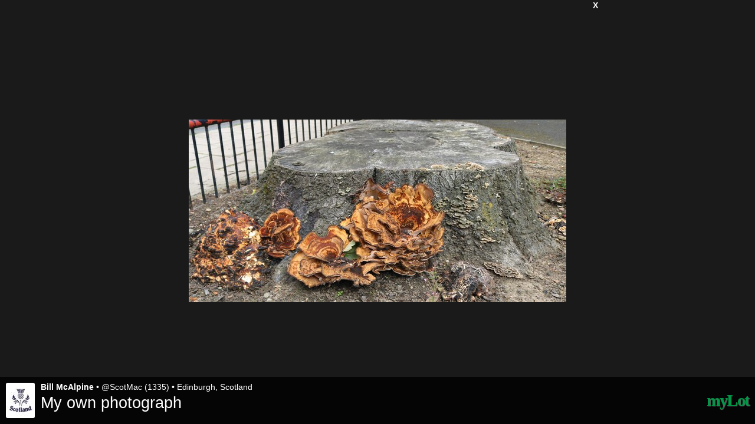

--- FILE ---
content_type: text/html; charset=utf-8
request_url: https://www.mylot.com/image/3148099/my-own-photograph
body_size: 3839
content:
<!DOCTYPE html>
<html>
<head>
    <title>My own photograph / myLot</title>
    <meta charset="utf-8" />
    <meta name="viewport" content="width=device-width,initial-scale=1.0,user-scalable=0" />
    <meta http-equiv="content-language" content="en">
    
    <meta name="description" content="I found this bracket fungus growing on a dead tree stump in the garden of a derelict house near my home. It looks really creepy! Is there anything like this..." />
    <script src="/bundles/jquery?v=wBUqTIMTmGl9Hj0haQMeRbd8CoM3UaGnAwp4uDEKfnM1"></script>


    <link href="/Content/cssResponsive?v=ejW_FyjyIF-glpL9atxbZ8tBc8yeIJGtGIq3cg-yznc1" rel="stylesheet"/>

  
    <script src="/bundles/modernizr?v=jmdBhqkI3eMaPZJduAyIYBj7MpXrGd2ZqmHAOSNeYcg1"></script>


    <style>
        html,
        body {
            width:100%;
            height:100%;
            background-color:#1a1a1a;
        }
        html {display:table;}
        body {
            display:table-cell;
            vertical-align:middle;
        }
        #body {
            max-width:50em;
            margin:0 auto;
        }

    </style>

</head>
<body>
    
<script>
  (function(i,s,o,g,r,a,m){i['GoogleAnalyticsObject']=r;i[r]=i[r]||function(){
  (i[r].q=i[r].q||[]).push(arguments)},i[r].l=1*new Date();a=s.createElement(o),
  m=s.getElementsByTagName(o)[0];a.async=1;a.src=g;m.parentNode.insertBefore(a,m)
  })(window,document,'script','//www.google-analytics.com/analytics.js','ga');

  ga('create', 'UA-40651732-1', 'mylot.com');
  ga('send', 'pageview');
</script>
    

<div id="imageAd" class="imageAd">
    <div class="imageAdClose"><a href="#" onclick="closeAd(); return false;">X</a></div>
    <div style="display:inline;">
         <script type="text/javascript"><!--
            e9 = new Object();
            e9.size = "728x90";
    //--></script>
        <script type="text/javascript" src="https://tags.expo9.exponential.com/tags/myLot/ROS/tags.js"></script>
    </div>
</div>
<div style="width:100%;display:table;">
    <div style="width:100%;text-align:center;vertical-align:middle;display:table-cell">
        <a href="/post/3409596/creepy-fungus"><img alt="My own photograph" style="width:100%;max-width:640px;height:auto;" src="https://img.mylot.com/3148099.jpeg" /></a>
    </div>
</div>
<div class="image-captionContainer">
    <div>
        <div class="mylotlogo image-mylotLogo" style="vertical-align:middle;margin-left:10px;float:right;position:relative;top:14px;"><a href="/">myLot</a></div>
        <div class="image-avatar"><a href='/ScotMac'><img class='avatar' src='https://img.mylot.com/60x60/3177322.jpeg' width='49' height='60' ></a></div>
        <div>
            <div class="image-realName"><a href="/ScotMac">Bill McAlpine</a></div><div class="image-userName"> &bull; <a href="/ScotMac">@ScotMac</a> (1335)</div><div class="image-location"> &bull; Edinburgh, Scotland</div>
            <h1 class="image-caption"><a href="/">My own photograph</a></h1>
        </div>
    </div>
</div>
        

    
<script type="text/javascript">
    closeAd = function () {
        $("#imageAd").hide();
    }
</script>

    
    <script type="text/javascript">
        /* <![CDATA[ */
        var google_conversion_id = 981398646;
        var google_custom_params = window.google_tag_params;
        var google_remarketing_only = true;
        /* ]]> */
    </script>
    <script type="text/javascript" src="//www.googleadservices.com/pagead/conversion.js">
    </script>
    <noscript>
    <div style="display:inline;">
    <img height="1" width="1" style="border-style:none;" alt="" src="//googleads.g.doubleclick.net/pagead/viewthroughconversion/981398646/?value=0&amp;guid=ON&amp;script=0"/>
    </div>
    </noscript>
</body>
</html>


--- FILE ---
content_type: text/css; charset=utf-8
request_url: https://www.mylot.com/Content/cssResponsive?v=ejW_FyjyIF-glpL9atxbZ8tBc8yeIJGtGIq3cg-yznc1
body_size: 63507
content:
html.noscroll{position:fixed;overflow-y:scroll;width:100%}body{margin:0;font-family:'Helvetica Neue',Arial,Helvetica,'Liberation Sans',FreeSans,sans-serif;color:#333;background-color:#007f46;background-color:#eee;overflow-y:scroll;font-size:.85em;padding:0}strong,b,strong *,b *{font-weight:bold!important}em,i,em *,i *{font-style:italic!important}b{font-weight:bold}a{color:#105cb6;text-decoration:none}a:hover{text-decoration:underline}h1{font-weight:normal;margin-top:0}iframe{border:none}input[type="text"]{padding:6px;background-color:#fff;border:1px solid #ccc;-webkit-border-radius:3px;-moz-border-radius:3px;border-radius:3px}input[type="password"]{padding:6px;background-color:#fff;border:1px solid #ccc;-webkit-border-radius:3px;-moz-border-radius:3px;border-radius:3px}textarea{padding:6px;background-color:#fff;border:1px solid #ccc;-webkit-border-radius:3px;-moz-border-radius:3px;border-radius:3px;font-family:Arial;min-height:75px}select{padding:6px;background-color:#fff;border:1px solid #ccc;-webkit-border-radius:3px;-moz-border-radius:3px;border-radius:3px}.hide{display:none}.top-container{height:48px;position:fixed;top:0;right:0;left:0;z-index:1001;-webkit-box-shadow:0 2px 3px rgba(0,0,0,.25);-moz-box-shadow:0 2px 3px rgba(0,0,0,.25);box-shadow:0 2px 3px rgba(0,0,0,.25);background-color:#232323;background-image:-webkit-linear-gradient(#5e5e5e,#232323);background-image:-moz-webkit-gradient(top,#5e5e5e,#232323)}#top-ad{text-align:center;z-index:800;margin-top:28px;margin-bottom:20px;min-height:90px}#top-nav-bar{max-width:1208px;min-width:320px;margin:0 auto;color:#f7f7f7;font-size:9px;font-weight:bold;height:48px;display:block}#top-nav-bar ul{margin:0;padding:0;list-style-type:none;overflow:hidden}#top-nav-bar ul li{float:left}#top-nav-bar ul li a{display:block}#top-nav-bar-left{float:left}#top-nav-bar-loggedOut{width:1190px;margin:0 auto;color:#f7f7f7;font-size:9px;font-weight:bold;height:48px;display:block}.top-nav{width:837px;margin:0 auto;color:#f7f7f7;font-size:9px;font-weight:bold;height:48px}#mainCnt{max-width:1180px;margin:0 auto;margin-top:10px;overflow:hidden;min-height:930px;background-color:#fff;padding-top:70px}#main2{margin-left:14px;margin-right:14px;padding-bottom:14px;position:relative}.rail{float:left;width:180px;margin-top:55px}.rail2{float:right;width:200px}.main{max-width:792px;display:block;margin-right:364px}.mainGo{max-width:792px;display:block;margin-left:364px}.logo{background-image:url('mylot-93x29.gif');height:29px;width:93px;margin-top:7px;display:inline-block}#mylotlogo{height:36px;margin-top:6px;position:absolute;left:50%;margin-left:-52px}#mylotlogoM{display:none;height:36px;margin-top:6px;position:absolute;left:50%;margin-left:-12px}.mylotlogo{text-shadow:1px 1px 1px #666;color:#59aae3;font-family:Verdana;font-size:28px;font-weight:bold;letter-spacing:-.05em;margin-right:10px;margin-left:276px}.mylotlogo-not-logged-in{text-shadow:1px 1px 1px #666;color:#59aae3;font-family:Verdana;font-size:28px;font-weight:bold;letter-spacing:-.05em;margin-right:10px;margin-left:536px}.mylotlogo-not-logged-in:hover{text-decoration:underline}.box{position:relative;margin-bottom:10px;line-height:16px;-webkit-border-radius:6px;-moz-border-radius:6px;border-radius:6px;background-color:#fff;text-shadow:0 1px 0 white;box-shadow:#a3a3a3 0 1px 4px;-webkit-box-shadow:#a3a3a3 0 1px 4px;-moz-box-shadow:#a3a3a3 0 1px 4px;margin-bottom:15px}.box-wrapper{padding-top:12px;padding-bottom:12px;padding-right:20px;padding-left:20px}.box-activity-wrapper{padding-top:0;padding-bottom:0;padding-right:0;padding-left:0}.popLikWrp{padding-top:0;padding-bottom:0;padding-right:0;padding-left:0;min-width:470px}.box-submenu-wrapper{background-color:#fff;border-top-left-radius:6px;border-top-right-radius:6px;border-bottom-right-radius:6px;border-bottom-left-radius:6px}.box-submenu-wrapper a{color:#999}.box-submenu-wrapper a:hover{text-decoration:none;color:#105cb6}.box-mebox-wrapper{padding-bottom:8px;padding-left:10px;padding-right:10px;padding-top:8px;height:90px}.box-mebox-wrapper a{color:#333}.box-mebox-wrapper a:hover{text-decoration:none;color:#105cb6}.box-submenu-wrapper-tags a{display:block;padding-left:8px;border-bottom:1px solid #e8e8e8}#ajaxLoadActivity1{margin-left:20px;display:none}.atvLoad,#discLod{min-height:120px;width:100%;text-align:center;display:none}.atvUsrBio{font-style:italic;font-size:15px}.atvDiscImg{height:106px;width:106px;display:inline-block;margin-top:5px;margin-right:10px;float:left;margin-bottom:3px}.atvDiscImgSmlr{height:78px;width:78px}.atvDiscImgSmlr a img{width:78px;height:78px}.atvAv{float:left;margin-right:10px}.avatar{border-radius:3px;-webkit-border-radius:3px;-moz-border-radius:3px}.avatar-small{border-radius:3px;-webkit-border-radius:3px;-moz-border-radius:3px}.avatar-mini{border-radius:3px;-webkit-border-radius:3px;-moz-border-radius:3px;margin-right:5px}#proAv{max-height:150px;width:220px;display:inline-block;margin-bottom:15px;margin-right:15px}#proBlk{display:inline-block;vertical-align:top}#proInf{display:inline-block;vertical-align:top;max-width:425px;margin-right:10px;margin-bottom:15px}#proInf div{margin-top:5px}#proAct{vertical-align:top;display:inline-block;width:111px;margin-bottom:10px}#proRn{font-size:30px;margin-top:0}#proUn{font-size:18px;color:#777}#proLoc{font-size:12px;text-overflow:ellipsis;overflow-x:hidden;overflow-y:hidden;color:#999}#proJnd{font-size:12px;color:#999}#proBio{color:#777;overflow-x:visible;position:static;word-wrap:break-word;font-size:15px;padding-bottom:3px}#proUrl{font-size:14px}#proMnu{display:block;padding-top:10px;padding-bottom:10px;margin-bottom:20px;border-top:1px solid #e8e8e8;border-bottom:1px solid #e8e8e8}#proMnu div{display:inline-block;margin-right:10px;font-size:13px;line-height:25px}#setMnu{display:block;padding-top:10px;padding-left:3px}#setMnu div{display:inline-block;margin-right:20px;font-size:17px;line-height:20px;font-weight:bold}#setMnu div a{font-weight:normal}.button-input{background-image:-moz-linear-gradient(top,white,#ddd);background-image:-webkit-gradient(linear,0% 0%,0% 100%,from(white),to(#ddd));border-radius:6px;-webkit-border-radius:6px;-moz-border-radius:6px;box-shadow:rgba(255,255,255,.5) 0 1px 0;-webkit-box-shadow:rgba(255,255,255,.5) 0 1px 0;-moz-box-shadow:rgba(255,255,255,.5) 0 1px 0;white-space:nowrap;border-color:#ccc;border-style:solid;border-width:1px;font:normal normal normal 12px/15px 'Helvetica Neue',Arial,'Lucida Grande',sans-serif;padding:6px 10px 7px;color:#333;text-shadow:#f0f0f0 0 1px;width:auto;text-align:center;font-size:13px;font-weight:bold}.button-input:hover{cursor:pointer;background-color:#d8d8d8;background-image:-moz-linear-gradient(top,#f8f8f8,#d8d8d8);background-image:-webkit-linear-gradient(#f8f8f8,#d8d8d8);border-color:#bbb}.button-input[disabled]{cursor:auto;background-color:#ddd;color:#777;background-image:none;border-color:#ccc;opacity:.65;-moz-opacity:.65;filter:alpha(opacity=65)}.button a{background-color:#ddd;background-image:-moz-linear-gradient(top,white,#ddd);background-image:-webkit-gradient(linear,0% 0%,0% 100%,from(white),to(#ddd));border-radius:6px;-webkit-border-radius:6px;-moz-border-radius:6px;box-shadow:rgba(255,255,255,.5) 0 1px 0;-webkit-box-shadow:rgba(255,255,255,.5) 0 1px 0;-moz-box-shadow:rgba(255,255,255,.5) 0 1px 0;white-space:nowrap;border-color:#ccc;border-style:solid;border-width:1px;font:normal normal normal 12px/15px 'Helvetica Neue',Arial,'Lucida Grande',sans-serif;display:block;margin-right:5px;margin-bottom:8px;padding:6px 10px 7px;text-decoration:none;color:#333;text-shadow:#f0f0f0 0 1px;font-weight:bold;width:auto;text-align:center}.button a:hover{text-decoration:none;background-color:#105cb6;background-image:-moz-linear-gradient(top,#59aae3,#105cb6);background-image:-webkit-gradient(linear,0% 0%,0% 100%,from(#59aae3),to(#105cb6));border-color:#59aae3;color:#fff;text-shadow:none}.button-following a{background-color:#105cb6;background-image:-moz-linear-gradient(top,#59aae3,#105cb6);background-image:-webkit-gradient(linear,0% 0%,0% 100%,from(#59aae3),to(#105cb6));border-radius:6px;-webkit-border-radius:6px;-moz-border-radius:6px;box-shadow:rgba(255,255,255,.5) 0 1px 0;-webkit-box-shadow:rgba(255,255,255,.5) 0 1px 0;-moz-box-shadow:rgba(255,255,255,.5) 0 1px 0;white-space:nowrap;border-color:#59aae3;border-style:solid;border-width:1px;font:normal normal normal 12px/15px 'Helvetica Neue',Arial,'Lucida Grande',sans-serif;display:block;margin-right:5px;margin-bottom:8px;padding:6px 10px 7px;text-decoration:none;color:#fff;text-shadow:none;font-weight:bold;width:auto;text-align:center}.button-following a:hover{text-decoration:none;background-color:#ee6e6a;background-image:-moz-linear-gradient(top,#ee6e6a,#c53d36);background-image:-webkit-gradient(linear,0% 0%,0% 100%,from(#ee6e6a),to(#c53d36));border-color:#952f2a;color:#fff;text-shadow:none}.atvDiscTit{font-size:24px;line-height:27px;padding-bottom:2px;display:block;padding-top:10px;margin-top:24px}.atvDiscLkd{height:32px;font-size:14px;border-bottom:1px solid #e8e8e8;border-top:1px solid #e8e8e8;padding-bottom:6px;padding-top:9px;margin-bottom:5px}.activity-discussion-title-mention{font-size:18px;font-weight:bold;padding-bottom:2px;display:block;padding-top:3px;padding-right:10px}.atvSnip:hover{text-decoration:none}.atvSnip div{font-size:13px;color:#333;line-height:15px;display:block;overflow:hidden;margin-top:3px;font-style:italic}.atvSnip div span{font-weight:bold;font-style:normal}.atvDiscDes:hover{text-decoration:none}.atvDiscDes div{font-size:16px;color:#333;line-height:20px;display:block;height:40px;overflow:hidden;margin-top:3px}.atvDiscArea{vertical-align:top;display:inline-block;width:100%}.atvDiscRn{font-weight:bold;font-size:16px}.atvDiscRn a{color:#333}.atvDiscRn a:hover{color:#105cb6}.atvDiscUn{color:#999;font-size:14px}.atvDiscUn a{color:#999}.atvDiscUn a:hover{color:#105cb6}.atvDiscLoc{color:#999;font-size:14px}.bull{font-size:8px;position:relative;top:-1px;margin-left:2px;margin-right:2px}.atvDiscDat{color:#999;font-size:13px;float:right}.atvActDat{color:#999;font-size:12px;display:inline-block;margin-top:4px}.atvDiscTag{font-size:11px;overflow:hidden;line-height:11px;margin-top:6px;display:block;height:25px}.atvDiscLik{font-size:14px;display:inline-block;background-image:url(/Content/images/iconLike.png);background-repeat:no-repeat;padding-left:17px;background-size:13px;margin-top:2px}.atvDiscLik span{color:#105cb6;cursor:pointer}.atvDiscLik span:hover{text-decoration:underline}.atvActLik{font-size:12px;display:inline-block;margin-top:4px;background-image:url(/Content/images/iconLike.png);background-repeat:no-repeat;padding-left:15px;background-size:11px}.atvActLik span{color:#105cb6;cursor:pointer}.atvActLik span:hover{text-decoration:underline}.atvDiscResCnt{font-size:14px;display:inline-block;margin-top:2px}.atvFolCnt{font-size:14px;display:inline-block;margin-top:2px}.atvActCldCnt{font-size:12px;display:inline-block;margin-top:4px}.atvDiscBox{margin-top:5px;position:relative;line-height:16px;margin-bottom:2px;min-height:68px}.menu{display:inline-block;margin-right:14px;text-align:right;font-size:13px;font-weight:bold;color:#bbb;text-shadow:0 -1px 0 rgba(0,0,0,.75);background-repeat:no-repeat;vertical-align:top;margin-top:10px;line-height:28px;height:37px}.menu:hover{color:#fff}#top-nav-bar ul{height:48px}#top-nav-bar li{height:48px;line-height:48px}#menu-left{float:left;padding-left:15px}#menu-right{float:right;position:relative}.menu a{color:#bbb}.menu a:hover{text-decoration:none}.menu-me{max-height:38px;margin-top:7px;padding-top:3px;padding-left:38px;max-width:100px}.notifycount{-webkit-border-radius:8px;border-radius:8px;padding-top:0;padding-bottom:0;padding-right:4px;padding-left:4px;color:#fff;position:relative;font-size:11px;right:2px;top:-12px;display:inline;margin-right:-14px;font-weight:normal;background-color:#ee6e6a;background-image:-moz-linear-gradient(top,#ee6e6a,#c53d36);background-image:-webkit-gradient(linear,0% 0%,0% 100%,from(#ee6e6a),to(#c53d36));border-color:#952f2a;color:#fff;text-shadow:none}#notifycount{top:-43px}.menu-people{background-image:url('images/people-icon.png');width:94px}#top-nav-bar li:hover>a .menu{color:#fff}#top-nav-bar li:hover>.menu.menu-people{background-image:url('images/people-icon-hover.png');color:#fff}.menu-explore{background-image:url('images/explore-icon.png');width:72px}#top-nav-bar li:hover>.menu.menu-explore{background-image:url('images/explore-icon-hover.png')}.menu-search{background-image:url('/Content/images/search-icon-menu.png');width:72px;margin-top:11px;min-height:37px;max-height:37px}#top-nav-bar li:hover>.menu.menu-search{background-image:url('images/search-icon-menu-hover.png')}#menu-searchform{margin-top:1px;margin-right:14px;display:none}#over{display:none;width:100%;height:100%;z-index:1000;top:50px;left:0;right:0;position:fixed;height:100%}#overWrp{background:#fff;max-width:1148px;min-width:293px;margin:0 auto;padding-left:15px;padding-right:15px;padding-top:20px;height:100%}.menu-searchicon{position:relative;left:21px;top:7px;float:left}.mnuLogBox{width:280px;height:32px!important;font-weight:normal!important;font-size:14px!important;color:#666!important;background-color:#fff!important;-webkit-border-radius:0!important;-moz-border-radius:0!important;border-radius:0!important;-webkit-box-shadow:inset 0 1px 2px rgba(0,0,0,.2)!important;-moz-box-shadow:inset 0 1px 2px rgba(0,0,0,.2)!important;box-shadow:inset 0 1px 2px rgba(0,0,0,.2)!important;-webkit-transition:all .2s ease-in-out!important;-moz-transition:all .2s ease-in-out!important;transition:all .2s ease-in-out!important;margin-bottom:20px}.mnuLogBox:hover{border:1px solid #536365}.mnuLogBox:focus{outline-style:none!important;border:1px solid #4285f4}#menu-searchbox{background:url('images/search-icon2.png') no-repeat scroll 6px 9px;margin-right:12px;width:141px!important;border:0!important;height:32px!important;font-weight:normal!important;font-size:14px!important;color:#666!important;background-color:#ccc!important;-webkit-border-radius:0!important;-moz-border-radius:0!important;border-radius:0!important;-webkit-box-shadow:inset 0 1px 2px rgba(0,0,0,.2)!important;-moz-box-shadow:inset 0 1px 2px rgba(0,0,0,.2)!important;box-shadow:inset 0 1px 2px rgba(0,0,0,.2)!important;-webkit-transition:all .2s ease-in-out!important;-moz-transition:all .2s ease-in-out!important;transition:all .2s ease-in-out!important;display:inline!important;padding:0 0 0 27px!important}#menu-searchbox:focus{outline-style:none!important;background-color:#fff!important;margin-left:0!important}#menu-searchbox-close{display:inline;color:#bbb;font-size:18px;font-family:cursive;position:relative;top:-2px}#menu-searchbox-close:hover{color:#fff;text-decoration:none}.menu-new-discussion{background-image:url('/Content/images/new-discussion-icon2.png');width:83px;margin-top:9px;min-height:39px;max-height:39px}#top-nav-bar li:hover>a>.menu-new-discussion{background-image:url('/Content/images/new-discussion-icon2-hover.png');cursor:pointer!important}#top-nav-bar li:hover>a>.menu-new-discussion>.menu-nav-text{cursor:pointer}.menu-nav-text:hover{cursor:default}.menu-earnings{background-image:url('images/dollar-icon.png');padding-left:18px}#top-nav-bar li:hover>.menu.menu-earnings{background-image:url('images/dollar-icon-hover.png')}#top-nav-bar li:hover>.menu{color:#fff}.menu-sub-container{display:none;z-index:10000;position:absolute;-webkit-box-shadow:0 2px 3px rgba(0,0,0,.25);-moz-box-shadow:0 2px 3px rgba(0,0,0,.25);box-shadow:0 2px 3px rgba(0,0,0,.25);background-color:#232323;background-image:-webkit-linear-gradient(#5e5e5e,#232323);background-image:-moz-webkit-gradient(top,#5e5e5e,#232323);color:#bbb;font-size:13px;width:210px;line-height:30px}#top-nav-bar li:hover>.menu-sub-container{display:block}.menu-sub-container-right-container{display:none;z-index:10000;position:absolute;right:0}.menu-sub-container-right{position:relative;-webkit-box-shadow:0 2px 3px rgba(0,0,0,.25);-moz-box-shadow:0 2px 3px rgba(0,0,0,.25);box-shadow:0 2px 3px rgba(0,0,0,.25);background-color:#232323;background-image:-webkit-linear-gradient(#5e5e5e,#232323);background-image:-moz-webkit-gradient(top,#5e5e5e,#232323);color:#bbb;font-size:13px;width:210px;line-height:30px}#top-nav-bar li:hover>.menu-sub-container-right-container{display:block}.menu-sub{display:inline-block;font-size:13px;font-weight:bold;color:#bbb;text-shadow:0 -1px 0 rgba(0,0,0,.75);vertical-align:top;line-height:28px;margin-top:0;margin-right:0;padding-left:15px;padding-right:15px;width:180px;text-align:left;min-height:38px;max-height:38px}.menu-sub:hover{color:#fff}.menu-sub-divider{border-bottom:1px solid #999;padding-bottom:5px;margin-bottom:5px}.atvUsrFol{float:right}.atvUsrFol a{width:55px;margin-right:0;margin-left:10px}.atvUsrFolIng a{background-color:#105cb6;background-image:-moz-linear-gradient(top,#59aae3,#105cb6);background-image:-webkit-gradient(linear,0% 0%,0% 100%,from(#59aae3),to(#105cb6));border-color:#59aae3;color:#fff!important;text-shadow:none}.atvUsrFolIng a:hover{text-decoration:none;background-color:#ee6e6a;background-image:-moz-linear-gradient(top,#ee6e6a,#c53d36);background-image:-webkit-gradient(linear,0% 0%,0% 100%,from(#ee6e6a),to(#c53d36));border-color:#952f2a}.button-unblock a{background-color:#ee6e6a;background-image:-moz-linear-gradient(top,#ee6e6a,#c53d36);background-image:-webkit-gradient(linear,0% 0%,0% 100%,from(#ee6e6a),to(#c53d36));border-color:#952f2a;color:#fff;text-shadow:none}.button-unblock a:hover{text-decoration:none;background-color:#105cb6;background-image:-moz-linear-gradient(top,#59aae3,#105cb6);background-image:-webkit-gradient(linear,0% 0%,0% 100%,from(#59aae3),to(#105cb6));border-color:#59aae3}.button-block a:hover{text-decoration:none;background-color:#ee6e6a;background-image:-moz-linear-gradient(top,#ee6e6a,#c53d36);background-image:-webkit-gradient(linear,0% 0%,0% 100%,from(#ee6e6a),to(#c53d36));border-color:#952f2a;color:#fff;text-shadow:none}.button-disabled a{background-color:#999;background-image:none;border-color:#686868;color:#686868;text-shadow:none}.button-disabled a:hover{cursor:not-allowed;text-decoration:none;background-color:#999;background-image:none;border-color:#686868;color:#686868;text-shadow:none}.activity-section{border-top:1px solid #e8e8e8}.box-submenu-wrapper-tags{height:253px;overflow:scroll;overflow-x:hidden}.box-submenu-wrapper-tags a{display:block}.box-submenu-wrapper-tags::-webkit-scrollbar{width:8px;background-color:#999;-webkit-border-top-right-radius:6px;-webkit-border-bottom-right-radius:6px;border-top-right-radius:6px;border-bottom-right-radius:6px}.box-submenu-wrapper-tags::-webkit-scrollbar-track{-webkit-border-top-right-radius:6px;-webkit-border-bottom-right-radius:6px;border-top-right-radius:6px;border-bottom-right-radius:6px;background-color:#e8e8e8}.box-submenu-wrapper-tags::-webkit-scrollbar-thumb{-webkit-border-top-right-radius:6px;-webkit-border-bottom-right-radius:6px;border-top-right-radius:6px;border-bottom-right-radius:6px;background-color:#ccc}.box-submenu-wrapper-tags::-webkit-scrollbar-thumb:hover{background-color:#105cb6}.ui-widget-content::-webkit-scrollbar{width:12px;background-color:#999}.ui-widget-content::-webkit-scrollbar-track{background-color:#e8e8e8}.ui-widget-content::-webkit-scrollbar-thumb{background-color:#ccc}.ui-widget-content::-webkit-scrollbar-thumb:hover{background-color:#105cb6}.activity-like{font-size:14px;line-height:23px;padding-left:20px;border-top:1px solid #e8e8e8;min-height:38px;display:block;padding-top:6px}.activity-like a{font-weight:bold;color:#333}.activity-like a:hover{color:#105cb6}.activity-like-mini-avatar{display:inline;float:left;padding-right:8px}.activity-like-name{position:relative;display:inline;top:7px}.activity-mention{font-size:14px;line-height:23px;padding-left:20px;border-top:1px solid #e8e8e8;min-height:38px;display:block;padding-top:6px}.activity-mention a{font-weight:bold;color:#333}.activity-mention a:hover{color:#105cb6}.activity-discussion-icon{background-image:url('images/discussion-icon.png');margin-right:5px;height:12px;width:14px;display:inline-block}.activity-response-icon{background-image:url('images/response-icon.png');margin-right:5px;height:10px;width:16px;display:inline-block}.activity-comment-icon{background-image:url('images/comment-icon.png');margin-right:3px;height:10px;width:21px;display:inline-block}#atvHed{font-size:52px;line-height:52px;margin-bottom:0;text-transform:capitalize}#atvHedS{font-size:16px;line-height:19px;padding-left:3px;margin-top:3px;color:#999}#atvNon{margin-top:20px;font-size:15px;margin-bottom:40px}#logHed{font-size:52px;line-height:52px;margin-bottom:20px}.mebox-realname{font-size:15px;font-weight:bold;margin-bottom:8px;overflow:hidden;text-overflow:ellipsis;width:160px;white-space:nowrap}.mebox-avatar{display:inline-block;float:left;margin-right:10px;min-width:60px}.mebox-links{display:inline-block;font-size:12px;margin-left:10px}.mebox-links a{color:#999}.notifications-avatar-container{height:38px;width:38px;float:left;margin-right:8px}.notifications-response-icon{background-image:url('images/response-icon.png');margin-right:5px;height:10px;width:16px;display:inline-block}.notifications-comment-icon{background-image:url('images/comment-icon.png');margin-right:3px;height:10px;width:21px;display:inline-block}.notifications-like-icon{background-image:url('images/like-icon.png');margin-right:4px;height:12px;width:10px;display:inline-block}.notifications-following-icon{background-image:url('images/followers-icon-active.png');margin-right:4px;height:10px;width:20px;display:inline-block}.notifications-message-icon{background-image:url('images/messages-icon-active.png');margin-right:4px;height:13px;width:19px;display:inline-block}.notifications-mention-icon{background-image:url('images/mentions-icon-active.png');margin-right:4px;height:13px;width:17px;display:inline-block}.notifications-suggestion-icon{background-image:url('images/suggestions-icon-active.png');margin-right:4px;height:11px;width:20px;display:inline-block}.notifications-moderate-icon{background-image:url('images/report-icon.png');margin-right:4px;height:12px;width:13px;display:inline-block}.notHed{font-size:24px;margin-bottom:10px;margin-top:24px}.sugSnip{font-size:14px;line-height:17px;font-style:italic}.notifications-notification{font-size:16px;line-height:20px}.notifications-notification-item{border-top:1px solid #e8e8e8;padding-top:10px;padding-bottom:10px;min-height:41px}.notifications-delete{float:right;font-size:17px;font-weight:bold;font-family:verdana;width:13px;height:20px;margin-left:20px}.notifications-notification-item:hover .notifications-delete a{display:inline}.notifications-delete a{color:#999;display:none}.notifications-delete a:hover{color:#952f2a;color:#105cb6;text-decoration:none}.notifications-date{font-size:13px;color:#999;margin-left:8px;display:inline}.messages-names{padding-top:10px}.messages-realname{font-size:24px;line-height:27px;padding-bottom:2px;display:block;overflow:hidden;height:27px}.messages-username{color:#999;font-weight:normal;font-size:14px;line-height:17px;position:relative;top:-2px;margin-left:8px}.messages-message-wrapper{border-top:1px solid #e8e8e8;min-height:121px;padding-bottom:10px}.messages-message-wrapper:hover{background-color:#f8f8f8}.messages-message-wrapper:hover a{text-decoration:none!important}.messages-message-box{position:relative;padding-top:5px;line-height:16px;padding-bottom:17px;margin-left:5px}.messages-response-icon{background-image:url('images/response-icon.png');margin-right:5px;height:10px;width:16px;display:inline-block}.messages-header{font-weight:bold;font-size:15px;margin-bottom:5px;margin-top:10px;color:#333}.messages-header-first{margin-top:0}.messages-message{font-size:16px;line-height:20px;word-wrap:break-word;color:#333}.messages-message:hover div{text-decoration:none}.messages-message div{overflow:hidden;display:block;height:70px}.messages-date{font-size:13px;color:#999;margin-top:2px;margin-left:8px}.messages-new{display:inline-block;font-weight:bold;font-size:30px;padding-left:15px;padding-right:15px;padding-bottom:50px;padding-top:50px;vertical-align:bottom;visibility:hidden;float:left}.messages-avatar-container{height:60px;width:60px;display:inline-block;margin-top:5px;float:left;margin-right:10px;margin-bottom:5px}.newTag{display:none;max-width:415px;margin-bottom:10px}.newTagCont{max-width:320px;margin-right:94px}.newTagInput{width:100%;margin-bottom:10px;height:20px;padding-bottom:4px!important;padding-top:4px!important;padding-left:6px!important;padding-right:6px!important}#discTagsTop{margin-bottom:20px;margin-left:14px;margin-right:14px}#discTagsTop a{text-decoration:none;color:#fff}#earnTbl{padding-left:40px;padding-bottom:20px;line-height:24px;margin-top:20px;margin-bottom:20px;padding-top:20px;border-top:1px solid #e8e8e8;border-bottom:1px solid #e8e8e8;font-size:18px}.setLeft{display:inline-block;vertical-align:top;width:167px;text-align:left;padding-top:9px;font-weight:bold;margin-bottom:10px;margin-right:20px}.setRight{display:inline-block;max-width:385px;margin-bottom:15px}.setRight div{margin-top:5px;font-size:14px}.setCoach{margin-top:10px;color:#999;line-height:18px}.discTag{text-transform:uppercase;display:inline;background-color:#009746;color:#fff;padding:5px 7px 5px 7px;border-radius:5px;-webkit-border-radius:5px;-moz-border-radius:5px;font-size:24px;margin-right:4px;line-height:41px}.discTag:hover{background-color:#1eb564}.actTag{text-transform:uppercase;display:inline-block;background-color:grey;color:#fff;padding:3px 5px 3px 5px;border-radius:3px;-webkit-border-radius:3px;-moz-border-radius:3px;margin-right:5px;line-height:16px;font-size:12px;margin-bottom:3px}.actTag:hover{background-color:#999}#discTit{font-size:52px;margin-bottom:20px;margin-left:14px;margin-right:14px}#discImg{margin-bottom:20px;max-height:792px}#discImgImg{width:100%;height:auto}div[id^="resImg_"]{margin-bottom:10px;margin-top:15px}div[id^="resImg_"] a div{width:100%}div[id^="comImg_"]{margin-bottom:10px;padding-top:5px}div[id^="comImgImg_"]{width:100%}#resNum{font-size:24px;font-weight:normal;margin-bottom:20px}.discBox{margin-top:30px}.resAd{margin-bottom:20px;width:auto;display:block;text-align:center}.resAv{height:62px;width:62px;padding-right:14px;float:left}#resItmsMor{border-top:1px solid #efefef;display:none}.comAv{height:36px;width:36px;display:inline-block;float:left;padding-right:12px}.discAct{display:inline-block;min-height:16px;margin-top:10px;line-height:20px;width:100%}.discAct a{color:#7f7f7f}.discActAct{float:left;font-size:11px;padding-left:5px;padding-right:5px;padding-top:4px}.discActAct:last-of-type{padding-right:5px}.discActAct a span{position:relative;top:-2px}.discActAct span{position:relative;top:-2px}.discAct-comment{height:16px;width:488px;float:right;margin-right:10px;margin-left:12px}.discActRep{color:red}div[id^="resBox_"]{margin-bottom:3px;margin-left:74px}#discCont{position:relative;line-height:16px;-webkit-border-radius:6px;-moz-border-radius:6px;border-radius:6px;background-color:#f7f7f7;background-color:#fff;text-shadow:0 1px 0 white}#discDes:first-of-type:first-letter {font-size:51px;line-height:42px;font-weight:700;display:inline-block;float:left;text-transform:uppercase;padding:5px 5px 0 0}.discussion-comment-box{width:488px;float:right;margin-right:10px;margin-left:12px}div[id^="res_"]{vertical-align:top;display:inline-block;width:100%;position:relative}.discussion-comment-area{width:595px}.resRn{font-weight:bold;font-size:15px;display:inline-block;margin-bottom:3px}.resRn a{color:#333}.resRn a:hover{color:#105cb6}#discRn{font-weight:bold;font-size:18px;margin-bottom:4px;display:inline-block}#discRn a{color:#333}#discRn a:hover{color:#105cb6}#discLoc{color:#999;font-size:13px}#discUn{font-weight:bold;font-size:13px;margin-bottom:4px;display:block}#discUn a{color:#333}#discUn a:hover{color:#105cb6}#discDat{color:#666;font-size:10px;text-transform:uppercase;margin-bottom:8px}.resUn{color:#999;font-size:13px;display:inline-block}.resUn a{color:#999}.resUn a:hover{color:#105cb6}.resLoc{color:#999;font-size:13px;display:inline-block}.resDat{color:#999;font-size:12px;display:inline;float:right;line-height:17px}.resTxt{font-size:15px;line-height:21px;color:#333;white-space:normal;word-wrap:break-word}.resTxt a:hover{text-decoration:none}.resTxt1st{font-size:15px;line-height:21px;color:#333;background-color:#ffff9e;padding-left:5px;padding-top:3px;padding-bottom:3px;padding-right:5px;text-shadow:none;white-space:normal;word-wrap:break-word}div[id^="resTxt_"]{white-space:pre-line}#discTxt{font-size:17px;color:#333;line-height:24px;white-space:pre-line;word-wrap:break-word}#discTxt a:hover{text-decoration:none}.discActFoot{clear:both;margin-bottom:10px;margin-top:6px;font-size:12px;line-height:15px}div[id^="resLik_"],div[id^="comLik_"],.discActLik{padding-bottom:10px}#discLiks{padding-bottom:10px;margin-top:6px}.discActRep{font-size:12px;color:red;font-weight:bold;display:block}.discActRepIgn{font-weight:normal;color:#105cb6;font-size:9px}.discussion-arrow-down{background-image:url(images/arrow-down.png);width:7px;height:8px;display:inline-block;margin-left:2px;background-position:0 2px}.discActAct div{margin-right:4px;height:13px;width:13px;display:inline-block}.discLikIcn{background-image:url('images/like-icon2.png')}.discTagIcn{background-image:url('images/tags-icon-discussion2.png')}.discSugIcn{background-image:url('images/suggestion-icon2.png')}.discResIcn{background-image:url('images/response-icon2.png')}.discComIcn{background-image:url('images/response-icon2.png')}.discRepIcn{background-image:url('images/report-icon2.png')}.discEdtIcn{background-image:url('images/edit-icon2.png')}.discDelIcn{background-image:url('images/delete-icon2.png')}div[id^="comBox_"]{margin-left:74px}div[id^="comTxt_"]{white-space:pre-line}.comTxt{font-size:15px;line-height:21px;white-space:normal;color:#333;word-wrap:break-word}.comTxt1st{font-size:15px;line-height:21px;white-space:normal;color:#333;word-wrap:break-word;background-color:#ffff9e;text-shadow:none}.comment-date{color:#999}div[id^="prvCom_"]{font-size:11px;line-height:16px;margin-bottom:25px}div[id^="prvCom_"] a{color:#105cb6;border:1px solid #105cb6;padding:5px;border-radius:5px}div[id^="prvCom_"] a:hover,div[id^="prvCom_"] a:active{text-decoration:none;background-color:#105cb6;color:#fff}div[id^="prvComLod_"],div[id^="morComLod_"],#repLod,#delLod{display:none}div[id^="morCom_"]{font-size:11px;line-height:16px;margin-bottom:25px}div[id^="morCom_"] a{color:#105cb6;border:1px solid #105cb6;padding:5px;border-radius:5px}div[id^="morCom_"] a:hover,div[id^="morCom_"] a:active{text-decoration:none;background-color:#105cb6;color:#fff}.top-box{width:100%}.camera-icon{width:28px;height:21px;background-image:url(/Content/images/camera-icon.png);margin-left:150px;cursor:pointer}.signup-form-box{height:auto;padding-left:12px;padding-top:12px}.signup-form-header{font-size:16px;font-weight:bold;color:#333}.signup-form-fullname-box{padding-top:12px;height:30px;margin-bottom:8px}.signup-form-fullname-input{height:20px;padding-left:4px;width:142px}.signup-form-email-box{padding-top:4px;height:30px;margin-bottom:8px}.signup-form-email-input{height:20px;padding-left:4px;width:142px}.signup-form-password-box{padding-top:4px;height:auto;padding-bottom:12px}.signup-form-password-input{height:20px;padding-left:4px;margin-bottom:10px;width:142px}.signup-form-submit-button{float:right;margin-left:0;height:28px;cursor:pointer;color:#666}#mnuLogWrp{max-width:360px;margin:auto}#mnuLogFrm label{cursor:pointer}#mnuLogFrm input[type="checkbox"]{cursor:pointer;position:relative;top:2px}#mnuLogFrm input[type="button"]{float:right;cursor:pointer;color:#666;padding:5px 15px 5px 15px;font-size:14px;margin-left:10px}#mnuLogFor{margin-top:10px;font-style:italic}#mnuLogErr{display:none;color:red;margin-top:10px}#mnuLogLod{text-align:center;display:none}.top-error{font-size:12px;color:red;padding-left:2px;padding-right:2px}.newPostCancelBtn{background:url('/Content/images/closebtn.png') no-repeat;width:21px;height:19px;border:none;cursor:pointer;margin-bottom:10px}.new-disc-title{height:20px;padding-left:6px;padding-right:6px;padding-top:4px;padding-bottom:4px;width:98%;margin-bottom:12px;margin-top:10px}.new-disc-desc{padding-left:6px;padding-right:6px;padding-top:4px;padding-bottom:4px;width:98%;resize:none}.new-disc-tags{height:20px;padding-left:6px;padding-right:6px;padding-top:4px;padding-bottom:4px;width:98%;margin-bottom:12px;margin-top:10px}.new-disc-img{cursor:pointer;color:#666;font-size:14px}.new-disc-post-btn{height:28px;cursor:pointer;color:#666;margin-right:0}.new-disc-caption-error-parent{width:100%;clear:both;padding-top:10px;display:none}.new-disc-img-caption{height:20px;padding-left:6px;padding-right:6px;padding-top:4px;padding-bottom:4px;width:98%}.new-resp-box-title{color:#555;font-size:16px;margin:.1em 0 .1em 60px;text-shadow:0 1px 0 #fff}.new-resp-img{cursor:pointer;color:#666;font-size:14px;display:inline-block;margin-bottom:10px}.new-resp-post-btn{height:28px;cursor:pointer;color:#666}.new-resp-caption-error-parent{width:100%;clear:both;padding-top:10px;display:none}.new-resp-img-caption{height:20px;width:98%;padding-bottom:4px;padding-top:4px;padding-left:6px;padding-right:6px}.comArea{vertical-align:top;display:inline-block;width:100%}.comActAct{float:left;font-size:11px;padding-left:5px;padding-right:5px;padding-top:4px}.comActAct:last-of-type{padding-right:5px}.comActAct a span{position:relative;top:-2px}.comActAct div{margin-right:4px;height:13px;width:13px;display:inline-block}div[id^="comCont_"]{margin-bottom:3px;margin-top:10px}.comAct{display:inline-block;min-height:16px;margin-top:10px;line-height:20px;width:100%}.comAct a{color:#7f7f7f}.likebox-area{vertical-align:top;display:inline-block;width:300px;margin-top:3px}.likebox-box{position:relative;line-height:16px;min-height:58px}.likebox-box-wrapper{padding-top:0;padding-bottom:0;padding-right:0;padding-left:0}.likebox-avatar-container{height:46px;width:46px;display:inline-block;margin-top:5px;margin-right:10px;margin-bottom:10px;float:left}.likebox-realname{font-weight:bold;font-size:14px;display:inline-block;line-height:20px}.likebox-realname a{color:#333}.likebox-realname a:hover{color:#105cb6}.likebox-username{color:#999;font-size:12px;display:inline-block}.likebox-username a{color:#999!important}.likebox-username a:hover{color:#105cb6}.likebox-location{color:#999;font-size:12px;display:inline-block}.likebox-followers{font-size:12px;color:#999;display:block}.likebox-button{margin-right:0!important}.likebox-button-area{margin-left:56px;width:100px}.likebox-area-wrapper{border-bottom:1px solid #ddd}#discLnkBox,div[id^="resLnkBox_"],div[id^="comLnkBox_"]{display:inline-block;margin-top:10px;border:1px solid #d7d7d7;background-color:#f7f7f7;margin-bottom:10px}#discLnkImg,div[id^="resLnkBox_"] a img,div[id^="comLnkBox_"] a img{display:inline;min-width:120px;max-height:120px;float:left}#discLnkTxt,.resLnkTxt,.comLnkTxt{vertical-align:top;padding-top:5px;margin-bottom:10px;padding-left:130px;padding-right:10px;max-width:500px;font-size:12px}#discLnkTit,.resLnkTit,.comLnkTit{display:block;font-size:18px;line-height:19px}#discLnkDom,.resLnkDom,.comLnkDom{display:block;font-size:13px;margin-bottom:1px}#discLnkDes,.resLnkDes,.comLnkDes{line-height:14px;font-size:13px}.small-avatar-container{height:30px;width:30px;float:left;padding-right:8px}.suggestbox{margin-right:10px;padding-bottom:7px;padding-top:7px;width:100%;height:30px;border-bottom:1px solid #ddd}.suggestbox-container{width:100%;padding-top:4px}.suggestbox-realname{font-weight:bold;font-size:14px;display:inline;line-height:20px}.suggestbox-realname a{color:#333}.suggestbox-realname a:hover{color:#105cb6}.suggestbox-username{color:#999;font-size:12px;display:inline}.suggestbox-username a{color:#999!important}.suggestbox-username a:hover{color:#105cb6}.suggestbox-button-area{display:inline;float:right}.suggestbox-button{position:relative;top:-4px}.suggestbox-sent{margin-right:24px;margin-top:5px;font-size:13px;font-weight:bold;color:#105cb6}.ads-search-header{margin-right:20px;color:#999;font-size:12px;text-align:right}.ads-search-item{margin-left:20px;margin-right:20px;margin-bottom:20px}.ads-search-title{display:inline;font-size:16px;margin-right:5px;font-weight:bold}.ads-search-description{display:inline;font-size:13px}.ads-search-icon{display:inline;float:left;margin-right:8px;min-width:32px;min-height:40px}.ads-search-icon-img{max-width:32px}.ads-search-icon-img-rail{max-width:16px}.ads-search-domain{display:inline;font-size:13px}.ads-search-domain a{color:#999}.ads-search-domain a:hover{color:#105cb6}.ads-search-submenu-header{margin-bottom:8px;margin-top:30px;color:#333;font-size:12px;font-weight:bold;display:none}.ads-search-submenu-wrapper{padding-bottom:8px;padding-left:10px;padding-right:8px;padding-top:8px}.ads-search-submenu-title{font-size:12px;font-weight:bold}.ads-search-submenu-description{font-size:12px}.ads-search-submenu-domain{font-size:11px;position:relative;top:-3px;display:inline-block;padding-left:3px;width:141px;overflow:hidden;text-overflow:ellipsis;white-space:nowrap}.ads-search-submenu-domain a{color:#999}.ads-search-submenu-domain a:hover{color:#105cb6}.ads-ctxt-submenu-domain{font-size:11px;position:relative;top:-3px;display:inline-block;width:141px;overflow:hidden;text-overflow:ellipsis}.ads-ctxt-submenu-domain a{color:#999}.ads-ctxt-submenu-domain a:hover{color:#105cb6}.ads-discussion-submenu-domain{font-size:11px;position:relative;top:-3px;display:inline}.ads-discussion-submenu-domain a{color:#999}.ads-discussion-submenu-domain a:hover{color:#105cb6}#popRep,#popDel{display:none;text-align:center}#popRepTxt,#popDelTxt{font-size:14px;line-height:18px;margin-bottom:10px}.repBut{width:50px;display:inline-block;margin-right:5px}.repBut:hover{cursor:pointer}.deleteAction,.hidden{display:none}#RR{display:inline;width:336px;padding-left:20px;position:absolute;top:0;right:0}#rrAtv{width:336px;position:absolute;top:0;right:0}.linkUpButton{height:28px;cursor:pointer;color:#666}.adsense-block-search{padding-left:18px;padding-bottom:12px}.adsense-block-search-sidebar{margin-left:10px;margin-top:30px}.more-followers{text-align:center;margin-top:10px;margin-bottom:8px;font-size:13px;color:#105cb6}.more-followers a{color:#105cb6!important}.notifiedTableSnippet{border-bottom:1px dashed #333;cursor:default}.prev-comments-ajax{height:17px;margin-bottom:5px;margin-left:69px;display:none}.messageThreads-thread{height:300px;overflow-y:scroll;padding-top:10px;padding-bottom:4px;min-width:379px}.messageThreads-container{margin-bottom:15px;margin-left:15px;margin-right:15px;display:inline-block;width:91%}.messageThreads-container-right{margin-bottom:15px;margin-right:15px;display:block;max-width:440px;margin-left:15px;position:relative}.messageThreads-button{height:28px;cursor:pointer;color:#666;margin-right:0}.messageThreads-buttonEarlier{font-size:11px!important;height:25px;cursor:pointer;color:#666}.messageThreads-avatar{border-radius:3px;-webkit-border-radius:3px;-moz-border-radius:3px}.messageThreads-avatarContainer{height:30px;width:30px;display:inline-block;vertical-align:top}.messageThreads-messageBox{display:inline-block;margin-top:8px;font-size:12px;line-height:16px;max-width:350px;margin-left:10px;margin-right:10px;background-color:#f5f5f5;padding-bottom:10px;padding-left:12px;padding-right:12px;border:1px solid #dcdfe1;-webkit-border-radius:4px;-moz-border-radius:4px;border-radius:4px;-webkit-box-shadow:inset 0 3px 3px rgba(255,255,255,.4),0 1px 1px rgba(0,0,0,.05);-moz-box-shadow:inset 0 3px 3px rgba(255,255,255,.4),0 1px 1px rgba(0,0,0,.05);box-shadow:inset 0 3px 3px rgba(255,255,255,.4),0 1px 1px rgba(0,0,0,.05)}.messageThreads-messageBox-right{display:inline-block;float:right;margin-top:8px;font-size:12px;line-height:16px;max-width:343px;margin-left:10px;margin-right:10px;background-color:#f5f5f5;padding-top:10px;padding-bottom:10px;padding-left:12px;padding-right:12px;border:1px solid #dcdfe1;-webkit-border-radius:4px;-moz-border-radius:4px;border-radius:4px;-webkit-box-shadow:inset 0 3px 3px rgba(255,255,255,.4),0 1px 1px rgba(0,0,0,.05);-moz-box-shadow:inset 0 3px 3px rgba(255,255,255,.4),0 1px 1px rgba(0,0,0,.05);box-shadow:inset 0 3px 3px rgba(255,255,255,.4),0 1px 1px rgba(0,0,0,.05)}.messageThreads-date{font-size:10px;color:#aaa;display:block}.messageThreads-message{display:inline;white-space:pre-line;word-wrap:break-word}.messageThreads-caret{position:relative;top:8px;left:-23px;width:10px;height:10px}.messageThreads-caret-outer{top:0;left:0;z-index:10;border-top:5px solid transparent;border-right:5px solid #dcdfe1;border-bottom:5px solid transparent}.messageThreads-caret-inner{top:-9px;left:1px;z-index:11;border-top:4px solid transparent;border-right:4px solid #f5f5f5;border-bottom:4px solid transparent;position:relative}.messageThreads-caret-right{position:relative;float:right;top:-2px;left:23px;width:10px;height:10px}.messageThreads-caret-right-outer{top:0;left:0;z-index:10;border-top:5px solid transparent;border-left:5px solid #dcdfe1;border-bottom:5px solid transparent}.messageThreads-caret-right-inner{top:-9px;left:-1px;z-index:11;border-top:4px solid transparent;border-left:4px solid #f5f5f5;border-bottom:4px solid transparent;position:relative}.messageThreads-delete{visibility:hidden;vertical-align:top;margin-top:10px;background-image:url('images/trashCanGrey.png');width:11px;height:13px;display:inline-block}.messageThreads-delete:hover{background-image:url('images/trashCanBlack.png');cursor:pointer}.messageThreads-container:hover .messageThreads-delete{visibility:visible}.messageThreads-container-right:hover .messageThreads-delete{visibility:visible}.messageThreads-titleBar{background-color:#f5f5f5!important;background-image:none!important;border-bottom:1px solid #e8e8e8!important}.discussion-fb{margin-bottom:13px;height:16px;width:83px;display:inline-block}.discussion-twitter{display:inline-block;vertical-align:top}.image-captionContainer{color:#fff;position:fixed;bottom:0;left:0;background-color:rgba(0,0,0,.8);width:100%;z-index:1;height:60px;padding-top:10px;padding-bottom:10px}.image-avatar{display:inline-block;float:left;margin-right:10px;margin-left:10px;height:60px}.image-realName{display:inline;font-weight:bold}.image-realName a{color:#fff}.image-userName{display:inline}.image-userName a{color:#fff}.image-location{display:inline}.image-caption{margin-top:3px}.image-caption a{color:#fff}.image-mylotLogo{margin-left:10px;float:right;position:relative;top:14px}.image-mylotLogo a{color:#009746}input[type=file]{outline:none}.emote{vertical-align:bottom;margin-top:-6px;padding-left:2px;padding-right:2px;height:18px}.emote2{vertical-align:bottom;cursor:pointer;padding-left:2px;padding-right:2px;height:18px}.moreSponsorsTop{display:inline-block;margin-left:44px;padding-bottom:20px;font-size:13px}.moreSponsorsSide{display:inline-block;padding-left:10px;padding-bottom:10px;padding-top:8px;font-size:12px}.mylotCodeButton{height:25px;font-size:12px!important;padding-left:6px;padding-right:6px;padding-top:0;cursor:pointer}.imageAd{position:fixed;height:90px;top:0;right:0;left:0}.imageAdClose{color:#fff;width:728px;margin-top:2px;margin-left:auto;margin-right:auto;text-align:right;font-weight:bold;position:relative;right:-10px}.imageAdClose a{color:#fff}.guideline{list-style-type:disc;margin-left:30px;margin-bottom:20px}#popLik{display:none;min-width:300px}#popSug{display:none}#adRR1{margin-bottom:20px}#adRR2{margin-bottom:30px}.adRRtop{margin-bottom:25px}.adRRtop:hover{cursor:pointer}.adRR{margin-bottom:25px}.adRR:hover{cursor:pointer}.ad300x250,.ad300x600{padding-left:18px;border:none}.ad336x280{border:none}.ad160x600{border:none;padding-left:88px}.ymal{color:#000;margin-top:5px;font-size:16px;line-height:20px;padding-top:5px;padding-bottom:5px;min-height:221px;margin-bottom:20px}.ymal img{width:336px;height:175px}.ymal .user{font-size:13px;margin-right:10px}.ymal .date{color:#999;font-size:12px;font-style:italic}#ymal{margin-top:20px;margin-bottom:20px}#ymalHead{font-size:20px;color:#000;margin-bottom:10px}#discSoc{height:42px}#discTwt{display:inline-block;width:76px}#discTwt a{visibility:hidden}#discPin{display:inline-block;width:56px}#discPin a{visibility:hidden}.fb-share-button{transform:scale(1.4);-ms-transform:scale(1.4);-webkit-transform:scale(1.4);-o-transform:scale(1.4);-moz-transform:scale(1.4);transform-origin:top left;-ms-transform-origin:top left;-webkit-transform-origin:top left;-moz-transform-origin:top left;-webkit-transform-origin:top left;top:-12px}.placeholder{color:#aaa}@media screen and (min-width:1200px){#proInf{width:424px}}@media screen and (max-width:1200px){#setMnu div{line-height:25px}.notifications-delete a{display:inline!important;font-weight:normal!important}#discImg{min-height:initial!important}}@media screen and (max-width:510px){.image-mylotLogo{display:none}.image-userName{display:none}.image-location{display:none}}@media screen and (max-width:850px){.menu-me{width:32px!important;padding-left:0!important}#notifycount{top:-15px;left:3px}.menu-people{width:39px!important}.menu-explore{width:17px!important}.menu-search{display:inline-block!important;width:25px!important}#menu-li-search>.menu-sub-container-right-container{left:-172px!important}.menu-new-discussion{width:31px!important;margin-right:10px!important}.menu-earnings{width:17px!important;padding-left:0!important;margin-right:10px!important}.menu-nav-text{display:none}.main{margin-right:0}.mainGo{margin-left:0}#RR{display:none}#rrAtv{display:none}.atvDiscTit{border-top:1px solid #e8e8e8}.atvDiscLkd{border-top:none;padding-top:0}}@media screen and (max-width:767px)and (min-width:480px){#discTit{font-size:34px}.discTag{font-size:19px;padding:4px 7px 4px 7px;border-radius:4px;-webkit-border-radius:4px;-moz-border-radius:4px;margin-right:2px;line-height:34px}}@media screen and (max-width:479px){#discTit{font-size:24px}.discTag{font-size:13px;padding:3px 5px 3px 5px;border-radius:3px;-webkit-border-radius:3px;-moz-border-radius:3px;margin-right:0;line-height:24px}#resNum{font-size:20px}#atvHed{font-size:34px;line-height:34px;word-break:break-word}#atvHedS{font-size:14px;line-height:17px}.notHed{font-size:18px}#logHed{font-size:34px;line-height:34px}}@media screen and (max-width:700px){.hidelogo{display:none!important}}@media screen and (max-width:680px){.resLoc{display:none!important}.atvDiscLoc{display:none!important}div[id^="comBox_"]{margin-left:34px!important}div[id^="res_"]{position:initial}.resAv{position:initial;float:left}div[id^="resBox_"]{margin-left:0}}@media screen and (max-width:609px){#discImg{margin-left:-14px;margin-right:-14px}#earnTbl{padding-left:0}}@media screen and (max-width:430px){#mylotlogo{display:none!important}#mylotlogoM{display:inline!important}.hidemenu{display:none!important}.resDat{position:relative!important;top:-13px!important}.resUn{display:block!important;margin-top:4px!important}.resTxt{margin-top:7px!important}div[id^="comBox_"]{margin-left:17px!important}.comTxt{margin-top:3px}.atvDiscUn{display:none}.likebox-button-area{float:none}.likebox-area{width:100%}.popLikWrp{min-width:280px;max-width:280px}.atvDiscLik{font-size:13px}.atvDiscResCnt{font-size:13px}.atvFolCnt{font-size:13px}.atvDiscImg{height:58px;width:58px}.atvDiscImg a img{width:58px;height:58px}.atvUsrBio{font-size:13px}.atvFolYou{display:none}#top-ad{min-height:60px}#mainCnt{padding-top:60px}.messages-new{padding-left:0}.setRight div{font-size:12px}div[id^="resImg_"]{margin-top:35px}div[id^="comImg_"]{margin-top:35px}}@media screen and (max-height:840px){.menu-sub{min-height:initial!important;max-height:initial!important}}@media screen and (max-height:700px){.menu-sub{line-height:25px!important}.menu-sub-container{line-height:25px!important}.menu-sub-container-right{line-height:25px!important}}.newComment{display:none;margin-left:68px;max-width:646px;margin-bottom:10px}@media screen and (max-width:1000px)and (min-width:850px){.newComment{margin-left:0}}@media screen and (max-width:680px)and (min-width:431px){.newComment{margin-left:34px}}@media screen and (max-width:430px){.newComment{margin-left:17px}}.ui-helper-hidden{display:none}.ui-helper-hidden-accessible{position:absolute!important;clip:rect(1px 1px 1px 1px);clip:rect(1px,1px,1px,1px)}.ui-helper-reset{margin:0;padding:0;border:0;outline:0;line-height:1.3;text-decoration:none;font-size:100%;list-style:none}.ui-helper-clearfix:before,.ui-helper-clearfix:after{content:"";display:table}.ui-helper-clearfix:after{clear:both}.ui-helper-clearfix{zoom:1}.ui-helper-zfix{width:100%;height:100%;top:0;left:0;position:absolute;opacity:0;filter:Alpha(Opacity=0)}.ui-state-disabled{cursor:default!important}.ui-icon{display:block;text-indent:-99999px;overflow:hidden;background-repeat:no-repeat}.ui-widget-overlay{position:absolute;top:0;left:0;width:100%;height:100%}.ui-dialog{position:absolute;padding:.2em;width:300px;overflow:hidden}.ui-dialog .ui-dialog-titlebar{padding:12px;position:relative;text-align:center}.ui-dialog .ui-dialog-title{margin:.1em 16px .1em 0;color:#555;font-size:18px;text-shadow:0 1px 0 #fff}.ui-dialog .ui-dialog-titlebar-close{position:absolute;right:.3em;top:50%;width:19px;margin:-10px 0 0 0;padding:1px;height:18px}.ui-dialog .ui-dialog-titlebar-close span{display:block;margin:1px}.ui-dialog .ui-dialog-titlebar-close:hover,.ui-dialog .ui-dialog-titlebar-close:focus{padding:0}.ui-dialog .ui-dialog-content{position:relative;border:0;padding:.5em 1em;background:none;overflow:auto;zoom:1}.ui-dialog .ui-dialog-buttonpane{text-align:left;border-width:1px 0 0 0;background-image:none;margin:.5em 0 0 0;padding:.3em 1em .5em .4em}.ui-dialog .ui-dialog-buttonpane .ui-dialog-buttonset{float:right}.ui-dialog .ui-dialog-buttonpane button{margin:.5em .4em .5em 0;cursor:pointer}.ui-dialog .ui-resizable-se{width:14px;height:14px;right:3px;bottom:3px}.ui-draggable .ui-dialog-titlebar{cursor:move}.ui-widget{font-family:Arial,sans-serif;font-size:1.1em;padding:0}.ui-widget .ui-widget{font-size:1em}.ui-widget input,.ui-widget select,.ui-widget textarea,.ui-widget button{font-family:Arial,sans-serif;font-size:1em}.ui-widget-content{border:1px solid #aaa;background:#fff url(/Content/themes/base/images/ui-bg_flat_75_ffffff_40x100.png) 50% 50% repeat-x;color:#222}.ui-widget-content a{color:#222}.ui-widget-header{border:none;background:#fff;color:#222;font-weight:bold}.ui-widget-header a{color:#222}.ui-state-default,.ui-widget-content .ui-state-default,.ui-widget-header .ui-state-default{border:1px solid #d3d3d3;background:#e6e6e6 url(/Content/themes/base/images/ui-bg_glass_75_e6e6e6_1x400.png) 50% 50% repeat-x;font-weight:normal;color:#555}.ui-state-default a,.ui-state-default a:link,.ui-state-default a:visited{color:#555;text-decoration:none}.ui-state-hover,.ui-widget-content .ui-state-hover,.ui-widget-header .ui-state-hover,.ui-state-focus,.ui-widget-content .ui-state-focus,.ui-widget-header .ui-state-focus{border:1px solid #999;background:#dadada url(/Content/themes/base/images/ui-bg_glass_75_dadada_1x400.png) 50% 50% repeat-x;font-weight:normal;color:#212121}.ui-state-hover a,.ui-state-hover a:hover{color:#212121;text-decoration:none}.ui-state-active,.ui-widget-content .ui-state-active,.ui-widget-header .ui-state-active{border:1px solid #aaa;background:#fff url(/Content/themes/base/images/ui-bg_glass_65_ffffff_1x400.png) 50% 50% repeat-x;font-weight:normal;color:#212121}.ui-state-active a,.ui-state-active a:link,.ui-state-active a:visited{color:#212121;text-decoration:none}.ui-widget :active{outline:none}.ui-state-highlight,.ui-widget-content .ui-state-highlight,.ui-widget-header .ui-state-highlight{border:1px solid #fcefa1;background:#fbf9ee url(/Content/themes/base/images/ui-bg_glass_55_fbf9ee_1x400.png) 50% 50% repeat-x;color:#363636}.ui-state-highlight a,.ui-widget-content .ui-state-highlight a,.ui-widget-header .ui-state-highlight a{color:#363636}.ui-state-error,.ui-widget-content .ui-state-error,.ui-widget-header .ui-state-error{border:1px solid #cd0a0a;background:#fef1ec url(/Content/themes/base/images/ui-bg_glass_95_fef1ec_1x400.png) 50% 50% repeat-x;color:#cd0a0a}.ui-state-error a,.ui-widget-content .ui-state-error a,.ui-widget-header .ui-state-error a{color:#cd0a0a}.ui-state-error-text,.ui-widget-content .ui-state-error-text,.ui-widget-header .ui-state-error-text{color:#cd0a0a}.ui-priority-primary,.ui-widget-content .ui-priority-primary,.ui-widget-header .ui-priority-primary{font-weight:bold}.ui-priority-secondary,.ui-widget-content .ui-priority-secondary,.ui-widget-header .ui-priority-secondary{opacity:.7;filter:Alpha(Opacity=70);font-weight:normal}.ui-state-disabled,.ui-widget-content .ui-state-disabled,.ui-widget-header .ui-state-disabled{opacity:.35;filter:Alpha(Opacity=35);background-image:none}.ui-icon{width:16px;height:16px;background-image:url(/Content/themes/base/images/ui-icons_222222_256x240.png)}.ui-widget-content .ui-icon{background-image:url(/Content/themes/base/images/ui-icons_222222_256x240.png)}.ui-widget-header .ui-icon{background-image:url(/Content/themes/base/images/ui-icons_222222_256x240.png)}.ui-state-default .ui-icon{background-image:url(/Content/themes/base/images/ui-icons_888888_256x240.png)}.ui-state-hover .ui-icon,.ui-state-focus .ui-icon{background-image:url(/Content/themes/base/images/ui-icons_454545_256x240.png)}.ui-state-active .ui-icon{background-image:url(/Content/themes/base/images/ui-icons_454545_256x240.png)}.ui-state-highlight .ui-icon{background-image:url(/Content/themes/base/images/ui-icons_2e83ff_256x240.png)}.ui-state-error .ui-icon,.ui-state-error-text .ui-icon{background-image:url(/Content/themes/base/images/ui-icons_cd0a0a_256x240.png)}.ui-icon-carat-1-n{background-position:0 0}.ui-icon-carat-1-ne{background-position:-16px 0}.ui-icon-carat-1-e{background-position:-32px 0}.ui-icon-carat-1-se{background-position:-48px 0}.ui-icon-carat-1-s{background-position:-64px 0}.ui-icon-carat-1-sw{background-position:-80px 0}.ui-icon-carat-1-w{background-position:-96px 0}.ui-icon-carat-1-nw{background-position:-112px 0}.ui-icon-carat-2-n-s{background-position:-128px 0}.ui-icon-carat-2-e-w{background-position:-144px 0}.ui-icon-triangle-1-n{background-position:0 -16px}.ui-icon-triangle-1-ne{background-position:-16px -16px}.ui-icon-triangle-1-e{background-position:-32px -16px}.ui-icon-triangle-1-se{background-position:-48px -16px}.ui-icon-triangle-1-s{background-position:-64px -16px}.ui-icon-triangle-1-sw{background-position:-80px -16px}.ui-icon-triangle-1-w{background-position:-96px -16px}.ui-icon-triangle-1-nw{background-position:-112px -16px}.ui-icon-triangle-2-n-s{background-position:-128px -16px}.ui-icon-triangle-2-e-w{background-position:-144px -16px}.ui-icon-arrow-1-n{background-position:0 -32px}.ui-icon-arrow-1-ne{background-position:-16px -32px}.ui-icon-arrow-1-e{background-position:-32px -32px}.ui-icon-arrow-1-se{background-position:-48px -32px}.ui-icon-arrow-1-s{background-position:-64px -32px}.ui-icon-arrow-1-sw{background-position:-80px -32px}.ui-icon-arrow-1-w{background-position:-96px -32px}.ui-icon-arrow-1-nw{background-position:-112px -32px}.ui-icon-arrow-2-n-s{background-position:-128px -32px}.ui-icon-arrow-2-ne-sw{background-position:-144px -32px}.ui-icon-arrow-2-e-w{background-position:-160px -32px}.ui-icon-arrow-2-se-nw{background-position:-176px -32px}.ui-icon-arrowstop-1-n{background-position:-192px -32px}.ui-icon-arrowstop-1-e{background-position:-208px -32px}.ui-icon-arrowstop-1-s{background-position:-224px -32px}.ui-icon-arrowstop-1-w{background-position:-240px -32px}.ui-icon-arrowthick-1-n{background-position:0 -48px}.ui-icon-arrowthick-1-ne{background-position:-16px -48px}.ui-icon-arrowthick-1-e{background-position:-32px -48px}.ui-icon-arrowthick-1-se{background-position:-48px -48px}.ui-icon-arrowthick-1-s{background-position:-64px -48px}.ui-icon-arrowthick-1-sw{background-position:-80px -48px}.ui-icon-arrowthick-1-w{background-position:-96px -48px}.ui-icon-arrowthick-1-nw{background-position:-112px -48px}.ui-icon-arrowthick-2-n-s{background-position:-128px -48px}.ui-icon-arrowthick-2-ne-sw{background-position:-144px -48px}.ui-icon-arrowthick-2-e-w{background-position:-160px -48px}.ui-icon-arrowthick-2-se-nw{background-position:-176px -48px}.ui-icon-arrowthickstop-1-n{background-position:-192px -48px}.ui-icon-arrowthickstop-1-e{background-position:-208px -48px}.ui-icon-arrowthickstop-1-s{background-position:-224px -48px}.ui-icon-arrowthickstop-1-w{background-position:-240px -48px}.ui-icon-arrowreturnthick-1-w{background-position:0 -64px}.ui-icon-arrowreturnthick-1-n{background-position:-16px -64px}.ui-icon-arrowreturnthick-1-e{background-position:-32px -64px}.ui-icon-arrowreturnthick-1-s{background-position:-48px -64px}.ui-icon-arrowreturn-1-w{background-position:-64px -64px}.ui-icon-arrowreturn-1-n{background-position:-80px -64px}.ui-icon-arrowreturn-1-e{background-position:-96px -64px}.ui-icon-arrowreturn-1-s{background-position:-112px -64px}.ui-icon-arrowrefresh-1-w{background-position:-128px -64px}.ui-icon-arrowrefresh-1-n{background-position:-144px -64px}.ui-icon-arrowrefresh-1-e{background-position:-160px -64px}.ui-icon-arrowrefresh-1-s{background-position:-176px -64px}.ui-icon-arrow-4{background-position:0 -80px}.ui-icon-arrow-4-diag{background-position:-16px -80px}.ui-icon-extlink{background-position:-32px -80px}.ui-icon-newwin{background-position:-48px -80px}.ui-icon-refresh{background-position:-64px -80px}.ui-icon-shuffle{background-position:-80px -80px}.ui-icon-transfer-e-w{background-position:-96px -80px}.ui-icon-transferthick-e-w{background-position:-112px -80px}.ui-icon-folder-collapsed{background-position:0 -96px}.ui-icon-folder-open{background-position:-16px -96px}.ui-icon-document{background-position:-32px -96px}.ui-icon-document-b{background-position:-48px -96px}.ui-icon-note{background-position:-64px -96px}.ui-icon-mail-closed{background-position:-80px -96px}.ui-icon-mail-open{background-position:-96px -96px}.ui-icon-suitcase{background-position:-112px -96px}.ui-icon-comment{background-position:-128px -96px}.ui-icon-person{background-position:-144px -96px}.ui-icon-print{background-position:-160px -96px}.ui-icon-trash{background-position:-176px -96px}.ui-icon-locked{background-position:-192px -96px}.ui-icon-unlocked{background-position:-208px -96px}.ui-icon-bookmark{background-position:-224px -96px}.ui-icon-tag{background-position:-240px -96px}.ui-icon-home{background-position:0 -112px}.ui-icon-flag{background-position:-16px -112px}.ui-icon-calendar{background-position:-32px -112px}.ui-icon-cart{background-position:-48px -112px}.ui-icon-pencil{background-position:-64px -112px}.ui-icon-clock{background-position:-80px -112px}.ui-icon-disk{background-position:-96px -112px}.ui-icon-calculator{background-position:-112px -112px}.ui-icon-zoomin{background-position:-128px -112px}.ui-icon-zoomout{background-position:-144px -112px}.ui-icon-search{background-position:-160px -112px}.ui-icon-wrench{background-position:-176px -112px}.ui-icon-gear{background-position:-192px -112px}.ui-icon-heart{background-position:-208px -112px}.ui-icon-star{background-position:-224px -112px}.ui-icon-link{background-position:-240px -112px}.ui-icon-cancel{background-position:0 -128px}.ui-icon-plus{background-position:-16px -128px}.ui-icon-plusthick{background-position:-32px -128px}.ui-icon-minus{background-position:-48px -128px}.ui-icon-minusthick{background-position:-64px -128px}.ui-icon-close{background-position:-80px -128px}.ui-icon-closethick{background-position:-96px -128px}.ui-icon-key{background-position:-112px -128px}.ui-icon-lightbulb{background-position:-128px -128px}.ui-icon-scissors{background-position:-144px -128px}.ui-icon-clipboard{background-position:-160px -128px}.ui-icon-copy{background-position:-176px -128px}.ui-icon-contact{background-position:-192px -128px}.ui-icon-image{background-position:-208px -128px}.ui-icon-video{background-position:-224px -128px}.ui-icon-script{background-position:-240px -128px}.ui-icon-alert{background-position:0 -144px}.ui-icon-info{background-position:-16px -144px}.ui-icon-notice{background-position:-32px -144px}.ui-icon-help{background-position:-48px -144px}.ui-icon-check{background-position:-64px -144px}.ui-icon-bullet{background-position:-80px -144px}.ui-icon-radio-off{background-position:-96px -144px}.ui-icon-radio-on{background-position:-112px -144px}.ui-icon-pin-w{background-position:-128px -144px}.ui-icon-pin-s{background-position:-144px -144px}.ui-icon-play{background-position:0 -160px}.ui-icon-pause{background-position:-16px -160px}.ui-icon-seek-next{background-position:-32px -160px}.ui-icon-seek-prev{background-position:-48px -160px}.ui-icon-seek-end{background-position:-64px -160px}.ui-icon-seek-start{background-position:-80px -160px}.ui-icon-seek-first{background-position:-80px -160px}.ui-icon-stop{background-position:-96px -160px}.ui-icon-eject{background-position:-112px -160px}.ui-icon-volume-off{background-position:-128px -160px}.ui-icon-volume-on{background-position:-144px -160px}.ui-icon-power{background-position:0 -176px}.ui-icon-signal-diag{background-position:-16px -176px}.ui-icon-signal{background-position:-32px -176px}.ui-icon-battery-0{background-position:-48px -176px}.ui-icon-battery-1{background-position:-64px -176px}.ui-icon-battery-2{background-position:-80px -176px}.ui-icon-battery-3{background-position:-96px -176px}.ui-icon-circle-plus{background-position:0 -192px}.ui-icon-circle-minus{background-position:-16px -192px}.ui-icon-circle-close{background-position:-32px -192px}.ui-icon-circle-triangle-e{background-position:-48px -192px}.ui-icon-circle-triangle-s{background-position:-64px -192px}.ui-icon-circle-triangle-w{background-position:-80px -192px}.ui-icon-circle-triangle-n{background-position:-96px -192px}.ui-icon-circle-arrow-e{background-position:-112px -192px}.ui-icon-circle-arrow-s{background-position:-128px -192px}.ui-icon-circle-arrow-w{background-position:-144px -192px}.ui-icon-circle-arrow-n{background-position:-160px -192px}.ui-icon-circle-zoomin{background-position:-176px -192px}.ui-icon-circle-zoomout{background-position:-192px -192px}.ui-icon-circle-check{background-position:-208px -192px}.ui-icon-circlesmall-plus{background-position:0 -208px}.ui-icon-circlesmall-minus{background-position:-16px -208px}.ui-icon-circlesmall-close{background-position:-32px -208px}.ui-icon-squaresmall-plus{background-position:-48px -208px}.ui-icon-squaresmall-minus{background-position:-64px -208px}.ui-icon-squaresmall-close{background-position:-80px -208px}.ui-icon-grip-dotted-vertical{background-position:0 -224px}.ui-icon-grip-dotted-horizontal{background-position:-16px -224px}.ui-icon-grip-solid-vertical{background-position:-32px -224px}.ui-icon-grip-solid-horizontal{background-position:-48px -224px}.ui-icon-gripsmall-diagonal-se{background-position:-64px -224px}.ui-icon-grip-diagonal-se{background-position:-80px -224px}.ui-widget-overlay{background:#aaa url(/Content/themes/base/images/ui-bg_flat_0_aaaaaa_40x100.png) 50% 50% repeat-x;opacity:.3;filter:Alpha(Opacity=30)}.ui-widget-shadow{margin:-8px 0 0 -8px;padding:8px;background:#aaa url(/Content/themes/base/images/ui-bg_flat_0_aaaaaa_40x100.png) 50% 50% repeat-x;opacity:.3;filter:Alpha(Opacity=30);-moz-border-radius:8px;-khtml-border-radius:8px;-webkit-border-radius:8px;border-radius:8px}

--- FILE ---
content_type: text/plain
request_url: https://www.google-analytics.com/j/collect?v=1&_v=j102&a=802648720&t=pageview&_s=1&dl=https%3A%2F%2Fwww.mylot.com%2Fimage%2F3148099%2Fmy-own-photograph&ul=en-us%40posix&dt=My%20own%20photograph%20%2F%20myLot&sr=1280x720&vp=1280x720&_u=IEBAAAABAAAAACAAI~&jid=499885347&gjid=680789813&cid=1128763794.1763677382&tid=UA-40651732-1&_gid=728483254.1763677382&_r=1&_slc=1&z=1788381609
body_size: -449
content:
2,cG-9H976PQVG6